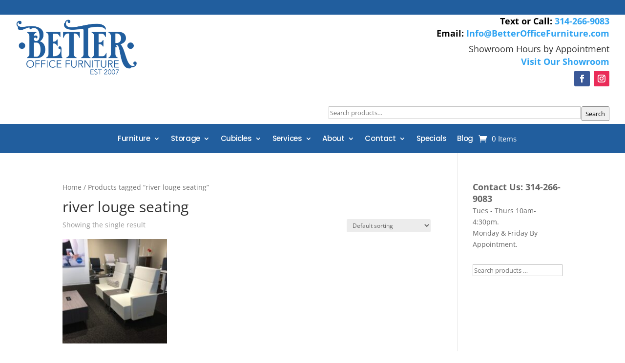

--- FILE ---
content_type: text/css
request_url: https://betterofficefurniture.com/wp-content/et-cache/22146/et-core-unified-cpt-22146.min.css?ver=1768618145
body_size: 1452
content:
.m-header-row{width:95%!important;max-width:1500px}.product-search-form input[name="s"]{margin-bottom:4px!important}.et_pb_section_0_tb_header{border-width:30px 0px 0px 0px;border-color:#215e9e}.et_pb_section_0_tb_header.et_pb_section{padding-top:0px;padding-bottom:0px}.et_pb_row_0_tb_header.et_pb_row{padding-top:6px!important;padding-bottom:6px!important;padding-top:6px;padding-bottom:6px}.et_pb_row_0_tb_header,body #page-container .et-db #et-boc .et-l .et_pb_row_0_tb_header.et_pb_row,body.et_pb_pagebuilder_layout.single #page-container #et-boc .et-l .et_pb_row_0_tb_header.et_pb_row,body.et_pb_pagebuilder_layout.single.et_full_width_page #page-container #et-boc .et-l .et_pb_row_0_tb_header.et_pb_row{width:95%;max-width:1450px}.et_pb_image_0_tb_header{max-width:250px;text-align:left;margin-left:0}.et_pb_text_0_tb_header.et_pb_text,.et_pb_text_1_tb_header.et_pb_text,.et_pb_text_2_tb_header.et_pb_text,.et_pb_menu_0_tb_header.et_pb_menu .nav li ul.sub-menu a,.et_pb_menu_0_tb_header.et_pb_menu .nav li ul.sub-menu li.current-menu-item a,.et_pb_menu_0_tb_header.et_pb_menu .et_mobile_menu a,.et_pb_menu_1_tb_header.et_pb_menu .nav li ul.sub-menu a,.et_pb_menu_1_tb_header.et_pb_menu .et_mobile_menu a{color:#000000!important}.et_pb_text_0_tb_header{line-height:1.1em;line-height:1.1em;margin-bottom:10px!important}.et_pb_section_1_tb_header{border-bottom-color:#215e9e}.et_pb_section_1_tb_header.et_pb_section{padding-top:10px;padding-bottom:10px;background-color:#215e9e!important}.et_pb_row_1_tb_header.et_pb_row{padding-top:5px!important;padding-bottom:5px!important;padding-top:5px;padding-bottom:5px}.et_pb_menu_0_tb_header.et_pb_menu ul li a{font-family:'Poppins',Helvetica,Arial,Lucida,sans-serif;font-size:15px;color:#FFFFFF!important;letter-spacing:-0.4px}.et_pb_menu_0_tb_header.et_pb_menu ul li:hover>a,.et_pb_menu_1_tb_header.et_pb_menu ul li:hover>a,.et_pb_menu_0_tb_header.et_pb_menu ul li.current-menu-item a{color:#FFFFFF!important}.et_pb_menu_0_tb_header.et_pb_menu .et_pb_menu__icon.et_pb_menu__icon__with_count .et_pb_menu__cart-count,.et_pb_menu_1_tb_header.et_pb_menu .et_pb_menu__icon.et_pb_menu__icon__with_count .et_pb_menu__cart-count{font-size:15px}.et_pb_menu_0_tb_header.et_pb_menu,.et_pb_menu_1_tb_header.et_pb_menu{background-color:rgba(0,0,0,0);border-bottom-color:#0178bc}.et_pb_menu_0_tb_header.et_pb_menu ul li a,.et_pb_menu_0_tb_header.et_pb_menu .nav li ul a,.et_pb_menu_1_tb_header.et_pb_menu ul li a,.et_pb_menu_1_tb_header.et_pb_menu .nav li ul a{transition:color 300ms ease 0ms}.et_pb_menu_0_tb_header.et_pb_menu .nav li ul,.et_pb_menu_1_tb_header.et_pb_menu .nav li ul{background-color:#ffffff!important;border-color:#ffffff}.et_pb_menu_0_tb_header.et_pb_menu .et_mobile_menu,.et_pb_menu_1_tb_header.et_pb_menu .et_mobile_menu{border-color:#ffffff}.et_pb_menu_0_tb_header.et_pb_menu .nav li ul.sub-menu a:hover,.et_pb_menu_1_tb_header.et_pb_menu ul li.current-menu-item a,.et_pb_menu_1_tb_header.et_pb_menu .nav li ul.sub-menu a:hover,.et_pb_menu_1_tb_header.et_pb_menu .nav li ul.sub-menu li.current-menu-item a{color:#215e9e!important}.et_pb_menu_0_tb_header.et_pb_menu .et_mobile_menu,.et_pb_menu_0_tb_header.et_pb_menu .et_mobile_menu ul,.et_pb_menu_1_tb_header.et_pb_menu .et_mobile_menu,.et_pb_menu_1_tb_header.et_pb_menu .et_mobile_menu ul{background-color:#ffffff!important}.et_pb_menu_0_tb_header.et_pb_menu nav>ul>li>a:hover,.et_pb_menu_0_tb_header.et_pb_menu nav>ul>li li a:hover,.et_pb_menu_1_tb_header.et_pb_menu nav>ul>li>a:hover,.et_pb_menu_1_tb_header.et_pb_menu nav>ul>li li a:hover{opacity:1}.et_pb_menu_0_tb_header .et_pb_menu_inner_container>.et_pb_menu__logo-wrap,.et_pb_menu_0_tb_header .et_pb_menu__logo-slot,.et_pb_menu_1_tb_header .et_pb_menu_inner_container>.et_pb_menu__logo-wrap,.et_pb_menu_1_tb_header .et_pb_menu__logo-slot{width:auto;max-width:100%}.et_pb_menu_0_tb_header .et_pb_menu_inner_container>.et_pb_menu__logo-wrap .et_pb_menu__logo img,.et_pb_menu_0_tb_header .et_pb_menu__logo-slot .et_pb_menu__logo-wrap img,.et_pb_menu_1_tb_header .et_pb_menu_inner_container>.et_pb_menu__logo-wrap .et_pb_menu__logo img,.et_pb_menu_1_tb_header .et_pb_menu__logo-slot .et_pb_menu__logo-wrap img{height:auto;max-height:none}.et_pb_menu_0_tb_header .mobile_nav .mobile_menu_bar:before,.et_pb_menu_1_tb_header .mobile_nav .mobile_menu_bar:before{color:#FFFFFF}.et_pb_menu_0_tb_header .et_pb_menu__icon.et_pb_menu__search-button,.et_pb_menu_0_tb_header .et_pb_menu__icon.et_pb_menu__close-search-button,.et_pb_menu_1_tb_header .et_pb_menu__icon.et_pb_menu__search-button,.et_pb_menu_1_tb_header .et_pb_menu__icon.et_pb_menu__close-search-button{color:#2ea3f2}.et_pb_menu_0_tb_header .et_pb_menu__icon.et_pb_menu__cart-button,.et_pb_menu_1_tb_header .et_pb_menu__icon.et_pb_menu__cart-button{display:flex;color:#FFFFFF}.et_pb_row_2_tb_header.et_pb_row{padding-top:0px!important;padding-bottom:0px!important;padding-top:0px;padding-bottom:0px}.et_pb_menu_1_tb_header.et_pb_menu ul li a{font-family:'Poppins',Helvetica,Arial,Lucida,sans-serif;font-size:15px;color:#000000!important;letter-spacing:-0.4px}.et_pb_menu_1_tb_header{z-index:999;position:relative}.et_pb_sticky .et_pb_menu_1_tb_header{z-index:999!important}.et_pb_social_media_follow_network_0_tb_header a.icon{background-color:#3b5998!important}.et_pb_social_media_follow_network_1_tb_header a.icon{background-color:#ea2c59!important}.et_pb_column_2_tb_header{z-index:1200!important;position:relative;display:flex;align-items:center;justify-content:center;gap:15px}.et_pb_sticky .et_pb_column_2_tb_header{z-index:1200!important}@media only screen and (min-width:981px){.et_pb_row_1_tb_header,body #page-container .et-db #et-boc .et-l .et_pb_row_1_tb_header.et_pb_row,body.et_pb_pagebuilder_layout.single #page-container #et-boc .et-l .et_pb_row_1_tb_header.et_pb_row,body.et_pb_pagebuilder_layout.single.et_full_width_page #page-container #et-boc .et-l .et_pb_row_1_tb_header.et_pb_row{width:90%;max-width:90%}.et_pb_row_1_tb_header{display:flex;flex-direction:row;justify-content:space-between}.et_pb_row_2_tb_header,.et_pb_menu_1_tb_header{display:none!important}}@media only screen and (max-width:980px){.et_pb_section_0_tb_header{border-right-width:0px;border-bottom-width:0px;border-left-width:0px}.et_pb_image_0_tb_header .et_pb_image_wrap img{width:auto}div.et_pb_section.et_pb_section_1_tb_header{background-image:initial!important}.et_pb_section_1_tb_header{border-bottom-color:#215e9e}.et_pb_row_1_tb_header,body #page-container .et-db #et-boc .et-l .et_pb_row_1_tb_header.et_pb_row,body.et_pb_pagebuilder_layout.single #page-container #et-boc .et-l .et_pb_row_1_tb_header.et_pb_row,body.et_pb_pagebuilder_layout.single.et_full_width_page #page-container #et-boc .et-l .et_pb_row_1_tb_header.et_pb_row{width:90%;max-width:90%}.et_pb_row_1_tb_header{align-items:center}.et_pb_menu_0_tb_header.et_pb_menu,.et_pb_menu_1_tb_header.et_pb_menu{border-bottom-color:#0178bc}.et_pb_menu_0_tb_header .et_pb_menu__icon.et_pb_menu__cart-button,.et_pb_menu_1_tb_header .et_pb_menu__icon.et_pb_menu__cart-button{display:flex}}@media only screen and (min-width:768px) and (max-width:980px){.et_pb_row_2_tb_header,.et_pb_menu_1_tb_header{display:none!important}}@media only screen and (max-width:767px){.et_pb_section_0_tb_header{border-right-width:0px;border-bottom-width:0px;border-left-width:0px;display:none!important}.et_pb_image_0_tb_header .et_pb_image_wrap img{width:auto}div.et_pb_section.et_pb_section_1_tb_header{background-image:initial!important}.et_pb_section_1_tb_header{border-bottom-width:5px;border-bottom-color:#215e9e}.et_pb_section_1_tb_header.et_pb_section{padding-top:10px;padding-bottom:10px;background-color:#FFFFFF!important}.et_pb_row_1_tb_header{align-items:center}.et_pb_menu_0_tb_header.et_pb_menu,.et_pb_menu_1_tb_header.et_pb_menu{border-bottom-color:#0178bc}.et_pb_menu_0_tb_header{display:none!important}.et_pb_menu_0_tb_header .et_pb_menu_inner_container>.et_pb_menu__logo-wrap,.et_pb_menu_0_tb_header .et_pb_menu__logo-slot,.et_pb_menu_1_tb_header .et_pb_menu_inner_container>.et_pb_menu__logo-wrap,.et_pb_menu_1_tb_header .et_pb_menu__logo-slot{width:45%}.et_pb_menu_0_tb_header .mobile_nav .mobile_menu_bar:before,.et_pb_menu_1_tb_header .mobile_nav .mobile_menu_bar:before{color:#215e9e}.et_pb_menu_0_tb_header .et_pb_menu__icon.et_pb_menu__cart-button,.et_pb_menu_1_tb_header .et_pb_menu__icon.et_pb_menu__cart-button{display:none}}@media (min-width:981px){.et_pb_menu__wrap{display:flex;align-items:center;gap:20px;flex-wrap:nowrap}.et_pb_menu__menu{flex:1 1 auto}.et_pb_menu__cart-button{flex:0 0 auto;margin-left:12px;padding-left:12px;border-left:1px solid #e5e7eb}}@media (max-width:980px){.et_pb_menu__wrap{display:flex;justify-content:flex-end!important;align-items:flex-end;flex-wrap:nowrap}.et_pb_menu__menu{flex:1 1 auto}.et_pb_menu__cart-button{flex:0 0 auto;margin-left:12px;padding-left:12px;border-left:1px solid #e5e7eb}}@media (min-width:981px){.et_pb_menu__wrap{display:flex;align-items:center;gap:20px;flex-wrap:nowrap}.et_pb_menu__menu{flex:1 1 auto}.et_pb_menu__cart-button{flex:0 0 auto;margin-left:12px;padding-left:12px;border-left:1px solid #e5e7eb}}@media (max-width:980px){.et_pb_menu__wrap{display:flex;justify-content:flex-end!important;align-items:flex-end;flex-wrap:nowrap}.et_pb_menu__menu{flex:1 1 auto}.et_pb_menu__cart-button{flex:0 0 auto;margin-left:12px;padding-left:12px;border-left:1px solid #e5e7eb}}@media (min-width:981px){.et_pb_menu__wrap{display:flex;align-items:center;gap:20px;flex-wrap:nowrap}.et_pb_menu__menu{flex:1 1 auto}.et_pb_menu__cart-button{flex:0 0 auto;margin-left:12px;padding-left:12px;border-left:1px solid #e5e7eb}}@media (max-width:980px){.et_pb_menu__wrap{display:flex;justify-content:flex-end!important;align-items:flex-end;flex-wrap:nowrap}.et_pb_menu__menu{flex:1 1 auto}.et_pb_menu__cart-button{flex:0 0 auto;margin-left:12px;padding-left:12px;border-left:1px solid #e5e7eb}}@media (min-width:981px){.et_pb_menu__wrap{display:flex;align-items:center;gap:20px;flex-wrap:nowrap}.et_pb_menu__menu{flex:1 1 auto}.et_pb_menu__cart-button{flex:0 0 auto;margin-left:12px;padding-left:12px;border-left:1px solid #e5e7eb}}@media (max-width:980px){.et_pb_menu__wrap{display:flex;justify-content:flex-end!important;align-items:flex-end;flex-wrap:nowrap}.et_pb_menu__menu{flex:1 1 auto}.et_pb_menu__cart-button{flex:0 0 auto;margin-left:12px;padding-left:12px;border-left:1px solid #e5e7eb}}